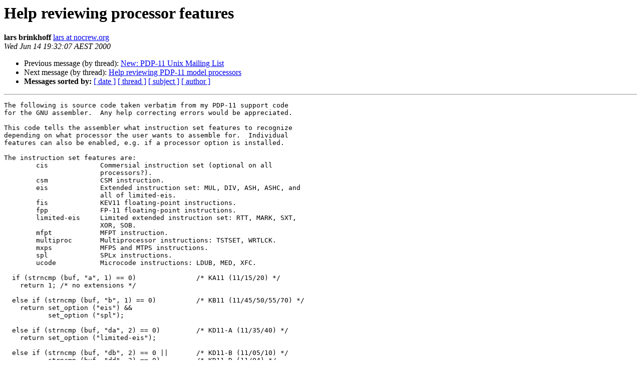

--- FILE ---
content_type: text/html
request_url: https://www.tuhs.org/pipermail/tuhs/2000-June/001498.html
body_size: 1673
content:
<!DOCTYPE HTML PUBLIC "-//W3C//DTD HTML 4.01 Transitional//EN">
<HTML>
 <HEAD>
   <TITLE> Help reviewing processor features
   </TITLE>
   <LINK REL="Index" HREF="index.html" >
   <LINK REL="made" HREF="mailto:tuhs%40minnie.tuhs.org?Subject=Re%3A%20Help%20reviewing%20processor%20features&In-Reply-To=%3C85itvcbobs.fsf_-_%40junk.nocrew.org%3E">
   <META NAME="robots" CONTENT="index,nofollow">
   <style type="text/css">
       pre {
           white-space: pre-wrap;       /* css-2.1, curent FF, Opera, Safari */
           }
   </style>
   <META http-equiv="Content-Type" content="text/html; charset=utf-8">
   <LINK REL="Previous"  HREF="001497.html">
   <LINK REL="Next"  HREF="001499.html">
 </HEAD>
 <BODY BGCOLOR="#ffffff">
   <H1>Help reviewing processor features</H1>
    <B>lars brinkhoff</B> 
    <A HREF="mailto:tuhs%40minnie.tuhs.org?Subject=Re%3A%20Help%20reviewing%20processor%20features&In-Reply-To=%3C85itvcbobs.fsf_-_%40junk.nocrew.org%3E"
       TITLE="Help reviewing processor features">lars at nocrew.org
       </A><BR>
    <I>Wed Jun 14 19:32:07 AEST 2000</I>
    <P><UL>
        <LI>Previous message (by thread): <A HREF="001497.html">New: PDP-11 Unix Mailing List
</A></li>
        <LI>Next message (by thread): <A HREF="001499.html">Help reviewing PDP-11 model processors
</A></li>
         <LI> <B>Messages sorted by:</B> 
              <a href="date.html#1498">[ date ]</a>
              <a href="thread.html#1498">[ thread ]</a>
              <a href="subject.html#1498">[ subject ]</a>
              <a href="author.html#1498">[ author ]</a>
         </LI>
       </UL>
    <HR>  
<!--beginarticle-->
<PRE>The following is source code taken verbatim from my PDP-11 support code
for the GNU assembler.  Any help correcting errors would be appreciated.

This code tells the assembler what instruction set features to recognize
depending on what processor the user wants to assemble for.  Individual
features can also be enabled, e.g. if a processor option is installed.

The instruction set features are:
        cis             Commersial instruction set (optional on all
                        processors?).
        csm             CSM instruction.
        eis             Extended instruction set: MUL, DIV, ASH, ASHC, and
                        all of limited-eis.
        fis             KEV11 floating-point instructions.
        fpp             FP-11 floating-point instructions.
        limited-eis     Limited extended instruction set: RTT, MARK, SXT,
                        XOR, SOB.
        mfpt            MFPT instruction.
        multiproc       Multiprocessor instructions: TSTSET, WRTLCK.
        mxps            MFPS and MTPS instructions.
        spl             SPLx instructions.
        ucode           Microcode instructions: LDUB, MED, XFC.

  if (strncmp (buf, &quot;a&quot;, 1) == 0)               /* KA11 (11/15/20) */
    return 1; /* no extensions */

  else if (strncmp (buf, &quot;b&quot;, 1) == 0)          /* KB11 (11/45/50/55/70) */
    return set_option (&quot;eis&quot;) &amp;&amp;
           set_option (&quot;spl&quot;);

  else if (strncmp (buf, &quot;da&quot;, 2) == 0)         /* KD11-A (11/35/40) */
    return set_option (&quot;limited-eis&quot;);

  else if (strncmp (buf, &quot;db&quot;, 2) == 0 ||       /* KD11-B (11/05/10) */
           strncmp (buf, &quot;dd&quot;, 2) == 0)         /* KD11-D (11/04) */
    return 1; /* no extensions */

  else if (strncmp (buf, &quot;de&quot;, 2) == 0)         /* KD11-E (11/34) */
    return set_option (&quot;eis&quot;) &amp;&amp;
           set_option (&quot;mxps&quot;);

  else if (strncmp (buf, &quot;df&quot;, 2) == 0 ||       /* KD11-F (11/03) */
           strncmp (buf, &quot;dh&quot;, 2) == 0 ||       /* KD11-H (11/03) */
           strncmp (buf, &quot;dq&quot;, 2) == 0)         /* KD11-Q (11/03) */
    return set_option (&quot;limited-eis&quot;) &amp;&amp;
           set_option (&quot;mxps&quot;);

  else if (strncmp (buf, &quot;dk&quot;, 2) == 0)         /* KD11-K (11/60) */
    return set_option (&quot;eis&quot;) &amp;&amp;
           set_option (&quot;mxps&quot;) &amp;&amp;
           set_option (&quot;ucode&quot;);

  else if (strncmp (buf, &quot;dz&quot;, 2) == 0)         /* KD11-Z (11/44) */
    return set_option (&quot;csm&quot;) &amp;&amp;
           set_option (&quot;eis&quot;) &amp;&amp;
           set_option (&quot;mfpt&quot;) &amp;&amp;
           set_option (&quot;mxps&quot;) &amp;&amp;
           set_option (&quot;spl&quot;);

  else if (strncmp (buf, &quot;f&quot;, 1) == 0)          /* F11 (11/24) */
    return set_option (&quot;eis&quot;) &amp;&amp;
           set_option (&quot;mfpt&quot;) &amp;&amp;
           set_option (&quot;mxps&quot;);

  else if (strncmp (buf, &quot;j&quot;, 1) == 0)          /* J11 (11/53/73/83/84/93/94)*/
    return set_option (&quot;csm&quot;) &amp;&amp;
           set_option (&quot;eis&quot;) &amp;&amp;
           set_option (&quot;mfpt&quot;) &amp;&amp;
           set_option (&quot;multiproc&quot;) &amp;&amp;
           set_option (&quot;mxps&quot;) &amp;&amp;
           set_option (&quot;spl&quot;);

  else if (strncmp (buf, &quot;t&quot;, 1) == 0)          /* T11 (11/21) */
    return set_option (&quot;limited-eis&quot;) &amp;&amp;
           set_option (&quot;mxps&quot;);

</PRE>

<!--endarticle-->
    <HR>
    <P><UL>
        <!--threads-->
	<LI>Previous message (by thread): <A HREF="001497.html">New: PDP-11 Unix Mailing List
</A></li>
	<LI>Next message (by thread): <A HREF="001499.html">Help reviewing PDP-11 model processors
</A></li>
         <LI> <B>Messages sorted by:</B> 
              <a href="date.html#1498">[ date ]</a>
              <a href="thread.html#1498">[ thread ]</a>
              <a href="subject.html#1498">[ subject ]</a>
              <a href="author.html#1498">[ author ]</a>
         </LI>
       </UL>

<hr>
<a href="https://minnie.tuhs.org/cgi-bin/mailman/listinfo/tuhs">More information about the TUHS
mailing list</a><br>
</body></html>
